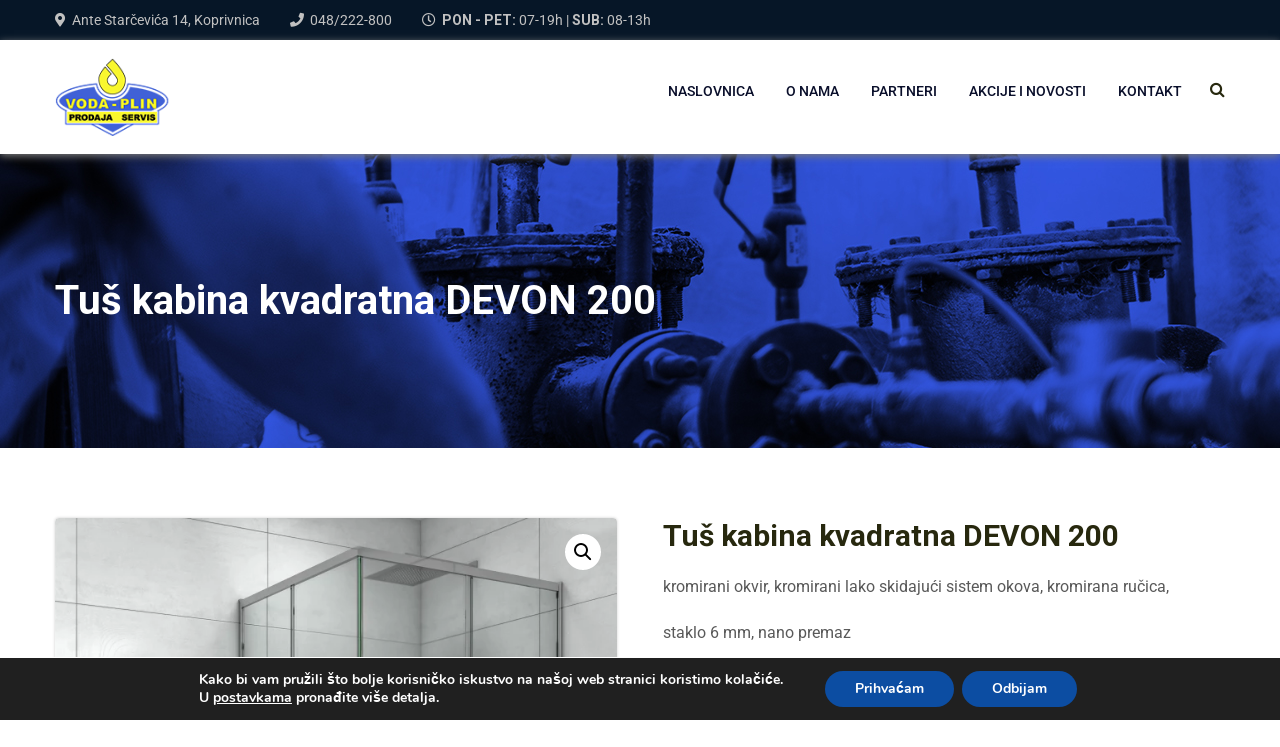

--- FILE ---
content_type: text/html; charset=utf-8
request_url: https://www.google.com/recaptcha/api2/anchor?ar=1&k=6LdDd7kfAAAAANxV6kId74Hdr43MnNNFxMf8oI4F&co=aHR0cHM6Ly92b2RhLXBsaW4uaHI6NDQz&hl=en&v=PoyoqOPhxBO7pBk68S4YbpHZ&size=invisible&anchor-ms=20000&execute-ms=30000&cb=551s955dg27v
body_size: 48723
content:
<!DOCTYPE HTML><html dir="ltr" lang="en"><head><meta http-equiv="Content-Type" content="text/html; charset=UTF-8">
<meta http-equiv="X-UA-Compatible" content="IE=edge">
<title>reCAPTCHA</title>
<style type="text/css">
/* cyrillic-ext */
@font-face {
  font-family: 'Roboto';
  font-style: normal;
  font-weight: 400;
  font-stretch: 100%;
  src: url(//fonts.gstatic.com/s/roboto/v48/KFO7CnqEu92Fr1ME7kSn66aGLdTylUAMa3GUBHMdazTgWw.woff2) format('woff2');
  unicode-range: U+0460-052F, U+1C80-1C8A, U+20B4, U+2DE0-2DFF, U+A640-A69F, U+FE2E-FE2F;
}
/* cyrillic */
@font-face {
  font-family: 'Roboto';
  font-style: normal;
  font-weight: 400;
  font-stretch: 100%;
  src: url(//fonts.gstatic.com/s/roboto/v48/KFO7CnqEu92Fr1ME7kSn66aGLdTylUAMa3iUBHMdazTgWw.woff2) format('woff2');
  unicode-range: U+0301, U+0400-045F, U+0490-0491, U+04B0-04B1, U+2116;
}
/* greek-ext */
@font-face {
  font-family: 'Roboto';
  font-style: normal;
  font-weight: 400;
  font-stretch: 100%;
  src: url(//fonts.gstatic.com/s/roboto/v48/KFO7CnqEu92Fr1ME7kSn66aGLdTylUAMa3CUBHMdazTgWw.woff2) format('woff2');
  unicode-range: U+1F00-1FFF;
}
/* greek */
@font-face {
  font-family: 'Roboto';
  font-style: normal;
  font-weight: 400;
  font-stretch: 100%;
  src: url(//fonts.gstatic.com/s/roboto/v48/KFO7CnqEu92Fr1ME7kSn66aGLdTylUAMa3-UBHMdazTgWw.woff2) format('woff2');
  unicode-range: U+0370-0377, U+037A-037F, U+0384-038A, U+038C, U+038E-03A1, U+03A3-03FF;
}
/* math */
@font-face {
  font-family: 'Roboto';
  font-style: normal;
  font-weight: 400;
  font-stretch: 100%;
  src: url(//fonts.gstatic.com/s/roboto/v48/KFO7CnqEu92Fr1ME7kSn66aGLdTylUAMawCUBHMdazTgWw.woff2) format('woff2');
  unicode-range: U+0302-0303, U+0305, U+0307-0308, U+0310, U+0312, U+0315, U+031A, U+0326-0327, U+032C, U+032F-0330, U+0332-0333, U+0338, U+033A, U+0346, U+034D, U+0391-03A1, U+03A3-03A9, U+03B1-03C9, U+03D1, U+03D5-03D6, U+03F0-03F1, U+03F4-03F5, U+2016-2017, U+2034-2038, U+203C, U+2040, U+2043, U+2047, U+2050, U+2057, U+205F, U+2070-2071, U+2074-208E, U+2090-209C, U+20D0-20DC, U+20E1, U+20E5-20EF, U+2100-2112, U+2114-2115, U+2117-2121, U+2123-214F, U+2190, U+2192, U+2194-21AE, U+21B0-21E5, U+21F1-21F2, U+21F4-2211, U+2213-2214, U+2216-22FF, U+2308-230B, U+2310, U+2319, U+231C-2321, U+2336-237A, U+237C, U+2395, U+239B-23B7, U+23D0, U+23DC-23E1, U+2474-2475, U+25AF, U+25B3, U+25B7, U+25BD, U+25C1, U+25CA, U+25CC, U+25FB, U+266D-266F, U+27C0-27FF, U+2900-2AFF, U+2B0E-2B11, U+2B30-2B4C, U+2BFE, U+3030, U+FF5B, U+FF5D, U+1D400-1D7FF, U+1EE00-1EEFF;
}
/* symbols */
@font-face {
  font-family: 'Roboto';
  font-style: normal;
  font-weight: 400;
  font-stretch: 100%;
  src: url(//fonts.gstatic.com/s/roboto/v48/KFO7CnqEu92Fr1ME7kSn66aGLdTylUAMaxKUBHMdazTgWw.woff2) format('woff2');
  unicode-range: U+0001-000C, U+000E-001F, U+007F-009F, U+20DD-20E0, U+20E2-20E4, U+2150-218F, U+2190, U+2192, U+2194-2199, U+21AF, U+21E6-21F0, U+21F3, U+2218-2219, U+2299, U+22C4-22C6, U+2300-243F, U+2440-244A, U+2460-24FF, U+25A0-27BF, U+2800-28FF, U+2921-2922, U+2981, U+29BF, U+29EB, U+2B00-2BFF, U+4DC0-4DFF, U+FFF9-FFFB, U+10140-1018E, U+10190-1019C, U+101A0, U+101D0-101FD, U+102E0-102FB, U+10E60-10E7E, U+1D2C0-1D2D3, U+1D2E0-1D37F, U+1F000-1F0FF, U+1F100-1F1AD, U+1F1E6-1F1FF, U+1F30D-1F30F, U+1F315, U+1F31C, U+1F31E, U+1F320-1F32C, U+1F336, U+1F378, U+1F37D, U+1F382, U+1F393-1F39F, U+1F3A7-1F3A8, U+1F3AC-1F3AF, U+1F3C2, U+1F3C4-1F3C6, U+1F3CA-1F3CE, U+1F3D4-1F3E0, U+1F3ED, U+1F3F1-1F3F3, U+1F3F5-1F3F7, U+1F408, U+1F415, U+1F41F, U+1F426, U+1F43F, U+1F441-1F442, U+1F444, U+1F446-1F449, U+1F44C-1F44E, U+1F453, U+1F46A, U+1F47D, U+1F4A3, U+1F4B0, U+1F4B3, U+1F4B9, U+1F4BB, U+1F4BF, U+1F4C8-1F4CB, U+1F4D6, U+1F4DA, U+1F4DF, U+1F4E3-1F4E6, U+1F4EA-1F4ED, U+1F4F7, U+1F4F9-1F4FB, U+1F4FD-1F4FE, U+1F503, U+1F507-1F50B, U+1F50D, U+1F512-1F513, U+1F53E-1F54A, U+1F54F-1F5FA, U+1F610, U+1F650-1F67F, U+1F687, U+1F68D, U+1F691, U+1F694, U+1F698, U+1F6AD, U+1F6B2, U+1F6B9-1F6BA, U+1F6BC, U+1F6C6-1F6CF, U+1F6D3-1F6D7, U+1F6E0-1F6EA, U+1F6F0-1F6F3, U+1F6F7-1F6FC, U+1F700-1F7FF, U+1F800-1F80B, U+1F810-1F847, U+1F850-1F859, U+1F860-1F887, U+1F890-1F8AD, U+1F8B0-1F8BB, U+1F8C0-1F8C1, U+1F900-1F90B, U+1F93B, U+1F946, U+1F984, U+1F996, U+1F9E9, U+1FA00-1FA6F, U+1FA70-1FA7C, U+1FA80-1FA89, U+1FA8F-1FAC6, U+1FACE-1FADC, U+1FADF-1FAE9, U+1FAF0-1FAF8, U+1FB00-1FBFF;
}
/* vietnamese */
@font-face {
  font-family: 'Roboto';
  font-style: normal;
  font-weight: 400;
  font-stretch: 100%;
  src: url(//fonts.gstatic.com/s/roboto/v48/KFO7CnqEu92Fr1ME7kSn66aGLdTylUAMa3OUBHMdazTgWw.woff2) format('woff2');
  unicode-range: U+0102-0103, U+0110-0111, U+0128-0129, U+0168-0169, U+01A0-01A1, U+01AF-01B0, U+0300-0301, U+0303-0304, U+0308-0309, U+0323, U+0329, U+1EA0-1EF9, U+20AB;
}
/* latin-ext */
@font-face {
  font-family: 'Roboto';
  font-style: normal;
  font-weight: 400;
  font-stretch: 100%;
  src: url(//fonts.gstatic.com/s/roboto/v48/KFO7CnqEu92Fr1ME7kSn66aGLdTylUAMa3KUBHMdazTgWw.woff2) format('woff2');
  unicode-range: U+0100-02BA, U+02BD-02C5, U+02C7-02CC, U+02CE-02D7, U+02DD-02FF, U+0304, U+0308, U+0329, U+1D00-1DBF, U+1E00-1E9F, U+1EF2-1EFF, U+2020, U+20A0-20AB, U+20AD-20C0, U+2113, U+2C60-2C7F, U+A720-A7FF;
}
/* latin */
@font-face {
  font-family: 'Roboto';
  font-style: normal;
  font-weight: 400;
  font-stretch: 100%;
  src: url(//fonts.gstatic.com/s/roboto/v48/KFO7CnqEu92Fr1ME7kSn66aGLdTylUAMa3yUBHMdazQ.woff2) format('woff2');
  unicode-range: U+0000-00FF, U+0131, U+0152-0153, U+02BB-02BC, U+02C6, U+02DA, U+02DC, U+0304, U+0308, U+0329, U+2000-206F, U+20AC, U+2122, U+2191, U+2193, U+2212, U+2215, U+FEFF, U+FFFD;
}
/* cyrillic-ext */
@font-face {
  font-family: 'Roboto';
  font-style: normal;
  font-weight: 500;
  font-stretch: 100%;
  src: url(//fonts.gstatic.com/s/roboto/v48/KFO7CnqEu92Fr1ME7kSn66aGLdTylUAMa3GUBHMdazTgWw.woff2) format('woff2');
  unicode-range: U+0460-052F, U+1C80-1C8A, U+20B4, U+2DE0-2DFF, U+A640-A69F, U+FE2E-FE2F;
}
/* cyrillic */
@font-face {
  font-family: 'Roboto';
  font-style: normal;
  font-weight: 500;
  font-stretch: 100%;
  src: url(//fonts.gstatic.com/s/roboto/v48/KFO7CnqEu92Fr1ME7kSn66aGLdTylUAMa3iUBHMdazTgWw.woff2) format('woff2');
  unicode-range: U+0301, U+0400-045F, U+0490-0491, U+04B0-04B1, U+2116;
}
/* greek-ext */
@font-face {
  font-family: 'Roboto';
  font-style: normal;
  font-weight: 500;
  font-stretch: 100%;
  src: url(//fonts.gstatic.com/s/roboto/v48/KFO7CnqEu92Fr1ME7kSn66aGLdTylUAMa3CUBHMdazTgWw.woff2) format('woff2');
  unicode-range: U+1F00-1FFF;
}
/* greek */
@font-face {
  font-family: 'Roboto';
  font-style: normal;
  font-weight: 500;
  font-stretch: 100%;
  src: url(//fonts.gstatic.com/s/roboto/v48/KFO7CnqEu92Fr1ME7kSn66aGLdTylUAMa3-UBHMdazTgWw.woff2) format('woff2');
  unicode-range: U+0370-0377, U+037A-037F, U+0384-038A, U+038C, U+038E-03A1, U+03A3-03FF;
}
/* math */
@font-face {
  font-family: 'Roboto';
  font-style: normal;
  font-weight: 500;
  font-stretch: 100%;
  src: url(//fonts.gstatic.com/s/roboto/v48/KFO7CnqEu92Fr1ME7kSn66aGLdTylUAMawCUBHMdazTgWw.woff2) format('woff2');
  unicode-range: U+0302-0303, U+0305, U+0307-0308, U+0310, U+0312, U+0315, U+031A, U+0326-0327, U+032C, U+032F-0330, U+0332-0333, U+0338, U+033A, U+0346, U+034D, U+0391-03A1, U+03A3-03A9, U+03B1-03C9, U+03D1, U+03D5-03D6, U+03F0-03F1, U+03F4-03F5, U+2016-2017, U+2034-2038, U+203C, U+2040, U+2043, U+2047, U+2050, U+2057, U+205F, U+2070-2071, U+2074-208E, U+2090-209C, U+20D0-20DC, U+20E1, U+20E5-20EF, U+2100-2112, U+2114-2115, U+2117-2121, U+2123-214F, U+2190, U+2192, U+2194-21AE, U+21B0-21E5, U+21F1-21F2, U+21F4-2211, U+2213-2214, U+2216-22FF, U+2308-230B, U+2310, U+2319, U+231C-2321, U+2336-237A, U+237C, U+2395, U+239B-23B7, U+23D0, U+23DC-23E1, U+2474-2475, U+25AF, U+25B3, U+25B7, U+25BD, U+25C1, U+25CA, U+25CC, U+25FB, U+266D-266F, U+27C0-27FF, U+2900-2AFF, U+2B0E-2B11, U+2B30-2B4C, U+2BFE, U+3030, U+FF5B, U+FF5D, U+1D400-1D7FF, U+1EE00-1EEFF;
}
/* symbols */
@font-face {
  font-family: 'Roboto';
  font-style: normal;
  font-weight: 500;
  font-stretch: 100%;
  src: url(//fonts.gstatic.com/s/roboto/v48/KFO7CnqEu92Fr1ME7kSn66aGLdTylUAMaxKUBHMdazTgWw.woff2) format('woff2');
  unicode-range: U+0001-000C, U+000E-001F, U+007F-009F, U+20DD-20E0, U+20E2-20E4, U+2150-218F, U+2190, U+2192, U+2194-2199, U+21AF, U+21E6-21F0, U+21F3, U+2218-2219, U+2299, U+22C4-22C6, U+2300-243F, U+2440-244A, U+2460-24FF, U+25A0-27BF, U+2800-28FF, U+2921-2922, U+2981, U+29BF, U+29EB, U+2B00-2BFF, U+4DC0-4DFF, U+FFF9-FFFB, U+10140-1018E, U+10190-1019C, U+101A0, U+101D0-101FD, U+102E0-102FB, U+10E60-10E7E, U+1D2C0-1D2D3, U+1D2E0-1D37F, U+1F000-1F0FF, U+1F100-1F1AD, U+1F1E6-1F1FF, U+1F30D-1F30F, U+1F315, U+1F31C, U+1F31E, U+1F320-1F32C, U+1F336, U+1F378, U+1F37D, U+1F382, U+1F393-1F39F, U+1F3A7-1F3A8, U+1F3AC-1F3AF, U+1F3C2, U+1F3C4-1F3C6, U+1F3CA-1F3CE, U+1F3D4-1F3E0, U+1F3ED, U+1F3F1-1F3F3, U+1F3F5-1F3F7, U+1F408, U+1F415, U+1F41F, U+1F426, U+1F43F, U+1F441-1F442, U+1F444, U+1F446-1F449, U+1F44C-1F44E, U+1F453, U+1F46A, U+1F47D, U+1F4A3, U+1F4B0, U+1F4B3, U+1F4B9, U+1F4BB, U+1F4BF, U+1F4C8-1F4CB, U+1F4D6, U+1F4DA, U+1F4DF, U+1F4E3-1F4E6, U+1F4EA-1F4ED, U+1F4F7, U+1F4F9-1F4FB, U+1F4FD-1F4FE, U+1F503, U+1F507-1F50B, U+1F50D, U+1F512-1F513, U+1F53E-1F54A, U+1F54F-1F5FA, U+1F610, U+1F650-1F67F, U+1F687, U+1F68D, U+1F691, U+1F694, U+1F698, U+1F6AD, U+1F6B2, U+1F6B9-1F6BA, U+1F6BC, U+1F6C6-1F6CF, U+1F6D3-1F6D7, U+1F6E0-1F6EA, U+1F6F0-1F6F3, U+1F6F7-1F6FC, U+1F700-1F7FF, U+1F800-1F80B, U+1F810-1F847, U+1F850-1F859, U+1F860-1F887, U+1F890-1F8AD, U+1F8B0-1F8BB, U+1F8C0-1F8C1, U+1F900-1F90B, U+1F93B, U+1F946, U+1F984, U+1F996, U+1F9E9, U+1FA00-1FA6F, U+1FA70-1FA7C, U+1FA80-1FA89, U+1FA8F-1FAC6, U+1FACE-1FADC, U+1FADF-1FAE9, U+1FAF0-1FAF8, U+1FB00-1FBFF;
}
/* vietnamese */
@font-face {
  font-family: 'Roboto';
  font-style: normal;
  font-weight: 500;
  font-stretch: 100%;
  src: url(//fonts.gstatic.com/s/roboto/v48/KFO7CnqEu92Fr1ME7kSn66aGLdTylUAMa3OUBHMdazTgWw.woff2) format('woff2');
  unicode-range: U+0102-0103, U+0110-0111, U+0128-0129, U+0168-0169, U+01A0-01A1, U+01AF-01B0, U+0300-0301, U+0303-0304, U+0308-0309, U+0323, U+0329, U+1EA0-1EF9, U+20AB;
}
/* latin-ext */
@font-face {
  font-family: 'Roboto';
  font-style: normal;
  font-weight: 500;
  font-stretch: 100%;
  src: url(//fonts.gstatic.com/s/roboto/v48/KFO7CnqEu92Fr1ME7kSn66aGLdTylUAMa3KUBHMdazTgWw.woff2) format('woff2');
  unicode-range: U+0100-02BA, U+02BD-02C5, U+02C7-02CC, U+02CE-02D7, U+02DD-02FF, U+0304, U+0308, U+0329, U+1D00-1DBF, U+1E00-1E9F, U+1EF2-1EFF, U+2020, U+20A0-20AB, U+20AD-20C0, U+2113, U+2C60-2C7F, U+A720-A7FF;
}
/* latin */
@font-face {
  font-family: 'Roboto';
  font-style: normal;
  font-weight: 500;
  font-stretch: 100%;
  src: url(//fonts.gstatic.com/s/roboto/v48/KFO7CnqEu92Fr1ME7kSn66aGLdTylUAMa3yUBHMdazQ.woff2) format('woff2');
  unicode-range: U+0000-00FF, U+0131, U+0152-0153, U+02BB-02BC, U+02C6, U+02DA, U+02DC, U+0304, U+0308, U+0329, U+2000-206F, U+20AC, U+2122, U+2191, U+2193, U+2212, U+2215, U+FEFF, U+FFFD;
}
/* cyrillic-ext */
@font-face {
  font-family: 'Roboto';
  font-style: normal;
  font-weight: 900;
  font-stretch: 100%;
  src: url(//fonts.gstatic.com/s/roboto/v48/KFO7CnqEu92Fr1ME7kSn66aGLdTylUAMa3GUBHMdazTgWw.woff2) format('woff2');
  unicode-range: U+0460-052F, U+1C80-1C8A, U+20B4, U+2DE0-2DFF, U+A640-A69F, U+FE2E-FE2F;
}
/* cyrillic */
@font-face {
  font-family: 'Roboto';
  font-style: normal;
  font-weight: 900;
  font-stretch: 100%;
  src: url(//fonts.gstatic.com/s/roboto/v48/KFO7CnqEu92Fr1ME7kSn66aGLdTylUAMa3iUBHMdazTgWw.woff2) format('woff2');
  unicode-range: U+0301, U+0400-045F, U+0490-0491, U+04B0-04B1, U+2116;
}
/* greek-ext */
@font-face {
  font-family: 'Roboto';
  font-style: normal;
  font-weight: 900;
  font-stretch: 100%;
  src: url(//fonts.gstatic.com/s/roboto/v48/KFO7CnqEu92Fr1ME7kSn66aGLdTylUAMa3CUBHMdazTgWw.woff2) format('woff2');
  unicode-range: U+1F00-1FFF;
}
/* greek */
@font-face {
  font-family: 'Roboto';
  font-style: normal;
  font-weight: 900;
  font-stretch: 100%;
  src: url(//fonts.gstatic.com/s/roboto/v48/KFO7CnqEu92Fr1ME7kSn66aGLdTylUAMa3-UBHMdazTgWw.woff2) format('woff2');
  unicode-range: U+0370-0377, U+037A-037F, U+0384-038A, U+038C, U+038E-03A1, U+03A3-03FF;
}
/* math */
@font-face {
  font-family: 'Roboto';
  font-style: normal;
  font-weight: 900;
  font-stretch: 100%;
  src: url(//fonts.gstatic.com/s/roboto/v48/KFO7CnqEu92Fr1ME7kSn66aGLdTylUAMawCUBHMdazTgWw.woff2) format('woff2');
  unicode-range: U+0302-0303, U+0305, U+0307-0308, U+0310, U+0312, U+0315, U+031A, U+0326-0327, U+032C, U+032F-0330, U+0332-0333, U+0338, U+033A, U+0346, U+034D, U+0391-03A1, U+03A3-03A9, U+03B1-03C9, U+03D1, U+03D5-03D6, U+03F0-03F1, U+03F4-03F5, U+2016-2017, U+2034-2038, U+203C, U+2040, U+2043, U+2047, U+2050, U+2057, U+205F, U+2070-2071, U+2074-208E, U+2090-209C, U+20D0-20DC, U+20E1, U+20E5-20EF, U+2100-2112, U+2114-2115, U+2117-2121, U+2123-214F, U+2190, U+2192, U+2194-21AE, U+21B0-21E5, U+21F1-21F2, U+21F4-2211, U+2213-2214, U+2216-22FF, U+2308-230B, U+2310, U+2319, U+231C-2321, U+2336-237A, U+237C, U+2395, U+239B-23B7, U+23D0, U+23DC-23E1, U+2474-2475, U+25AF, U+25B3, U+25B7, U+25BD, U+25C1, U+25CA, U+25CC, U+25FB, U+266D-266F, U+27C0-27FF, U+2900-2AFF, U+2B0E-2B11, U+2B30-2B4C, U+2BFE, U+3030, U+FF5B, U+FF5D, U+1D400-1D7FF, U+1EE00-1EEFF;
}
/* symbols */
@font-face {
  font-family: 'Roboto';
  font-style: normal;
  font-weight: 900;
  font-stretch: 100%;
  src: url(//fonts.gstatic.com/s/roboto/v48/KFO7CnqEu92Fr1ME7kSn66aGLdTylUAMaxKUBHMdazTgWw.woff2) format('woff2');
  unicode-range: U+0001-000C, U+000E-001F, U+007F-009F, U+20DD-20E0, U+20E2-20E4, U+2150-218F, U+2190, U+2192, U+2194-2199, U+21AF, U+21E6-21F0, U+21F3, U+2218-2219, U+2299, U+22C4-22C6, U+2300-243F, U+2440-244A, U+2460-24FF, U+25A0-27BF, U+2800-28FF, U+2921-2922, U+2981, U+29BF, U+29EB, U+2B00-2BFF, U+4DC0-4DFF, U+FFF9-FFFB, U+10140-1018E, U+10190-1019C, U+101A0, U+101D0-101FD, U+102E0-102FB, U+10E60-10E7E, U+1D2C0-1D2D3, U+1D2E0-1D37F, U+1F000-1F0FF, U+1F100-1F1AD, U+1F1E6-1F1FF, U+1F30D-1F30F, U+1F315, U+1F31C, U+1F31E, U+1F320-1F32C, U+1F336, U+1F378, U+1F37D, U+1F382, U+1F393-1F39F, U+1F3A7-1F3A8, U+1F3AC-1F3AF, U+1F3C2, U+1F3C4-1F3C6, U+1F3CA-1F3CE, U+1F3D4-1F3E0, U+1F3ED, U+1F3F1-1F3F3, U+1F3F5-1F3F7, U+1F408, U+1F415, U+1F41F, U+1F426, U+1F43F, U+1F441-1F442, U+1F444, U+1F446-1F449, U+1F44C-1F44E, U+1F453, U+1F46A, U+1F47D, U+1F4A3, U+1F4B0, U+1F4B3, U+1F4B9, U+1F4BB, U+1F4BF, U+1F4C8-1F4CB, U+1F4D6, U+1F4DA, U+1F4DF, U+1F4E3-1F4E6, U+1F4EA-1F4ED, U+1F4F7, U+1F4F9-1F4FB, U+1F4FD-1F4FE, U+1F503, U+1F507-1F50B, U+1F50D, U+1F512-1F513, U+1F53E-1F54A, U+1F54F-1F5FA, U+1F610, U+1F650-1F67F, U+1F687, U+1F68D, U+1F691, U+1F694, U+1F698, U+1F6AD, U+1F6B2, U+1F6B9-1F6BA, U+1F6BC, U+1F6C6-1F6CF, U+1F6D3-1F6D7, U+1F6E0-1F6EA, U+1F6F0-1F6F3, U+1F6F7-1F6FC, U+1F700-1F7FF, U+1F800-1F80B, U+1F810-1F847, U+1F850-1F859, U+1F860-1F887, U+1F890-1F8AD, U+1F8B0-1F8BB, U+1F8C0-1F8C1, U+1F900-1F90B, U+1F93B, U+1F946, U+1F984, U+1F996, U+1F9E9, U+1FA00-1FA6F, U+1FA70-1FA7C, U+1FA80-1FA89, U+1FA8F-1FAC6, U+1FACE-1FADC, U+1FADF-1FAE9, U+1FAF0-1FAF8, U+1FB00-1FBFF;
}
/* vietnamese */
@font-face {
  font-family: 'Roboto';
  font-style: normal;
  font-weight: 900;
  font-stretch: 100%;
  src: url(//fonts.gstatic.com/s/roboto/v48/KFO7CnqEu92Fr1ME7kSn66aGLdTylUAMa3OUBHMdazTgWw.woff2) format('woff2');
  unicode-range: U+0102-0103, U+0110-0111, U+0128-0129, U+0168-0169, U+01A0-01A1, U+01AF-01B0, U+0300-0301, U+0303-0304, U+0308-0309, U+0323, U+0329, U+1EA0-1EF9, U+20AB;
}
/* latin-ext */
@font-face {
  font-family: 'Roboto';
  font-style: normal;
  font-weight: 900;
  font-stretch: 100%;
  src: url(//fonts.gstatic.com/s/roboto/v48/KFO7CnqEu92Fr1ME7kSn66aGLdTylUAMa3KUBHMdazTgWw.woff2) format('woff2');
  unicode-range: U+0100-02BA, U+02BD-02C5, U+02C7-02CC, U+02CE-02D7, U+02DD-02FF, U+0304, U+0308, U+0329, U+1D00-1DBF, U+1E00-1E9F, U+1EF2-1EFF, U+2020, U+20A0-20AB, U+20AD-20C0, U+2113, U+2C60-2C7F, U+A720-A7FF;
}
/* latin */
@font-face {
  font-family: 'Roboto';
  font-style: normal;
  font-weight: 900;
  font-stretch: 100%;
  src: url(//fonts.gstatic.com/s/roboto/v48/KFO7CnqEu92Fr1ME7kSn66aGLdTylUAMa3yUBHMdazQ.woff2) format('woff2');
  unicode-range: U+0000-00FF, U+0131, U+0152-0153, U+02BB-02BC, U+02C6, U+02DA, U+02DC, U+0304, U+0308, U+0329, U+2000-206F, U+20AC, U+2122, U+2191, U+2193, U+2212, U+2215, U+FEFF, U+FFFD;
}

</style>
<link rel="stylesheet" type="text/css" href="https://www.gstatic.com/recaptcha/releases/PoyoqOPhxBO7pBk68S4YbpHZ/styles__ltr.css">
<script nonce="sQt1Uq4eE9BDCtCI0wkLTw" type="text/javascript">window['__recaptcha_api'] = 'https://www.google.com/recaptcha/api2/';</script>
<script type="text/javascript" src="https://www.gstatic.com/recaptcha/releases/PoyoqOPhxBO7pBk68S4YbpHZ/recaptcha__en.js" nonce="sQt1Uq4eE9BDCtCI0wkLTw">
      
    </script></head>
<body><div id="rc-anchor-alert" class="rc-anchor-alert"></div>
<input type="hidden" id="recaptcha-token" value="[base64]">
<script type="text/javascript" nonce="sQt1Uq4eE9BDCtCI0wkLTw">
      recaptcha.anchor.Main.init("[\x22ainput\x22,[\x22bgdata\x22,\x22\x22,\[base64]/[base64]/[base64]/ZyhXLGgpOnEoW04sMjEsbF0sVywwKSxoKSxmYWxzZSxmYWxzZSl9Y2F0Y2goayl7RygzNTgsVyk/[base64]/[base64]/[base64]/[base64]/[base64]/[base64]/[base64]/bmV3IEJbT10oRFswXSk6dz09Mj9uZXcgQltPXShEWzBdLERbMV0pOnc9PTM/bmV3IEJbT10oRFswXSxEWzFdLERbMl0pOnc9PTQ/[base64]/[base64]/[base64]/[base64]/[base64]\\u003d\x22,\[base64]\\u003d\x22,\x22w4HDlcOQw4tQHBfCqT7DhyNtw48JSm7CqFbCo8K1w4VUGFYLw53CrcKnw43CrsKeHhoWw5oFwr5fHzFeX8KYWCTDmcO1w7/CssKowoLDgsOhwqTCpTvCrsOsCiLCnhgJFmxtwr/DhcOXGMKYCMKIFX/[base64]/DrFFWw5HDucKLU8OGw53Du8K7wqLDvsKqwqjDtcK4w5vDocOYHUtAa0ZQwrDCjhpAXMKdMMOeLMKDwpEhwqbDvSxfwoUSwo1ZwoBwaWcBw4gCaFwvFMKlJcOkMls9w7/DpMO6w5rDth4tWMOQUh/[base64]/DmE3Cu3rCp8OkSzdscy8Tw4XDv11qFcKDwoBUwrUzwo/Dnk3DrcOsI8K5V8KVK8O6wos9wogldHsWEW5lwpEew4QBw7MBegHDgcKSW8O5w5hUwovCicK1w53CpHxEwp/CucKjKMKbwrXCvcK/NV/Ci1DDusKwwqHDvsKlScOLESzCj8K9wo7DpALChcO/CADCoMKbUFcmw6EDw6nDl2DDi0LDjsK8w5wkGVLDiUHDrcKtbMOkS8OlRMOdfCDDpEZywpJlYcOcFCFBYgR8worCgsKWL0HDn8Ouw5zDgsOUVWcBRTrDm8OWWMORUDEaCmdQwofCiBdew7TDqsOhBRY4w77CtcKzwqxSw4EZw4fCu253w6ILBipGw4/DgcKZwoXCnnXDhR97cMKlKMOGwqTDtsOjw7cHAXVcZB8dQMO5V8KCAsOCFFTCh8KIecK2FcKewobDkxbCiB4/WUMgw57Dl8OjCwDCvcKYME7ChcK9UwnDuTLDgX/DvQDCosKqw6EKw7rCnWldbm/DrsOoYsKvwpNOak/CrMKqCjc7woE6KTQgCkkAw63CosOswqptwpjClcOMH8ObDMKbAjPDn8K+CMOdF8OYw7pgVhbCgcO7FMOcMsKowqJsGCl2wpfDmEkjK8OowrDDmMKNwpRvw6XClA5+DQ9nMsKoL8Kmw7ofwpwpO8KZRGxfwrjCumjDrlfCisKRw5nCvMKowqcpwoFIBsO/w6nCucKHBEvCnQxGwpHDqF9mw7MaUcO0cMKtDg8IwpBfUMOPwpzClsO8EMORKsKZwp9zdRjCmsK7GsKpdcKGG0YKwqRIw4gXQsKowqTDssOPwqpTJ8KzTm0mw6Ubw6/CuiLDjMKhw7cawobDgMKvAMKHB8KxQTYUw6ROGzvCicKtNH55w47CpsKnV8ObGTjCs1/CsjsnYcKKUsOKTcK9VMO/[base64]/DkVzDoMOFDSASw5cew40ow4XCusOgwoofKMKbwql/w6E2w6rCtErDrS7CtMKuw6rCrHTCgMKUw43DuCHCu8KwQcKoDl3CgxrCgQTDiMOqMwdDw47Cr8Kpw41GVFBLwpXDmiTDlcKDfGfCicKcw7/CqcOEw6/CgMK+wq43wqvCuXXClyPCukbDjsKbMgjDpsKhBcOWaMOUFEpNw53DjnDDnhBSwp/CkMKpw4ZXL8OmfB51IcOvw6sgw6XDhcO1AMKmbzRNwqDDsjzDhlc0dGPDksOIw41Yw5JWwq3CpErCt8OrT8OHwr86EMOYAsKmw5DDu2x5GMOXSE/[base64]/Co8ODVMK7wrjCtcOkwqXCqcOYAsKqwrtWf8Onwo3CiMO/wpbDjMOLw404F8KweMOiw5rDq8K6w7N5wr7DtcOZbg4qNQh4w4NVdVA4w5o6w5Mla3vCuMKtw5RRwqN0bAXCscOvZjXChTEkwrzCqMK0WxfDjxxKwrHDscKvw6rDgsKswroowr5/M2YsdMOaw5vDqjDCkUVzcQbDjMORVMOqwpvDgMKow4fChsKJw6TChiZhwq1gN8KpesOSw7HClkAwwoUbYMKBBcOkw73DqsO6woJDOcKnwpMzCcK4NCdEw5PCscOBwoXDlio1agg3b8Kiw5/[base64]/KFfCrMKAC2jCijdXSsKlw73CvsKrE8KBDMOsLAHDicOpwpnDnWDDiWV6U8KOwqXDvcOhw7FHw4QYw77Cg0rDs2xyG8O/woHCuMKgFT5DXMKbw6BqworDtA/CnMK7aRwtwoklwrdZEMOdZhpPUsOse8OJw4XCtyVvwptEwqvDp145w5h8w7rDh8OrJMK/w6PCtnZHw5Vrajgaw4bCusK/w7nDtMOARWjDuTjCiMK7f10tHCTClMKaJsOmDBhiOVkyB0TCpcOjBCVSBFRYw7vDribDoMOQw7dyw6PCvXU9wrMTwq5EWHTDt8OmPMOwwq/[base64]/fSrDtUzDg8OcScOvITHDqsOFOWU3WEtTZMOpBCMUw4RSdsKWw7wBw7TCv3s1wpXCrsKWw4LDjMK8FMKMVAMlGj5vdi3DhMOwJllwKsKkenDDqsKVw5rDikUMw63CvcOlRhcswpkyEMOPW8K1QjnCmcKhwqwdJVvDi8OnCsK8w48bwrfDhRvCnSzDliV/[base64]/DpcK0WMKvUsKzwp1uwrQ7BHB+RDjDrsOgwpjDjMKaQkFnGcObAno1w4ZuOnJ0HcOuGcOlfRTCigDDlylqwr7CkFPDpzrCqkhOw49zVRMXUsKMUsO3JWxeLiVFIcOlwqjDjwPDvsOOworDu1HCsMKowr0hAzzCiMOiCcK3XGNrwpNSwrjCncKIwqzCrsK2w7N/ecOqw5ddf8OCFXx5NV7Cl0XDlyHCrcKAw7nCo8K/wpTDlhlMKsKuYk3DssO1wp9JMjXDjF/Dpk7CpsKiwojDt8Kvw4ljM1HCvTHCvmFaDcKnw7/DoyXCvkXDq0xyAMOEwoI2DwAgKcK4wrU5w4rChMOAw5NcwoLDrB5lwoXCnDTDoMKpwpBpPh3CgTTCgkvCvz7CuMOwwoJOwpDCtlBDFsK0cw3DowVTOhrDrxDDu8OqwrrCv8OBwpjDkVPCkEAhWMOLwoLCh8OaScK2w592wqDDi8KfwqNXwqQYw4hZM8Ozwp8VcMO/[base64]/DjWNpwp1+dsOlw7TCs8KrJGpHwqEDGyXCuBLDsMKVw6sRwqdGw7fDuVrClsOWw4LDjsOTRDNbw5jCpR3Cv8OEGwTDp8OXeMKWwovChn7Cu8OAD8O9GUTDmzBowpPDtsOLZ8OTwqTDsMOZw6fDtR8lw4/Ch3szwoFTwqdkwqHCj8OQJkjDgVdaQQdNTGZQd8O3wr4zCsOGw6xgw7TDksKsQcOPw7FgAD4cw6VAIB1mw64JHcKILwY5wrvDvMK5wpsDUcOmR8O6w4TCjMKpwrRkwqDDrsKXB8Kwwo/DvXvDmwBDC8KEFyjCp2XCuWsMbSHCssKywoE3w4QJUsOSXHDCjcKywpHCgcOpR0bCsMOnwrpcwolBSlxvKcOXeAJ6woPCosO8Rik2RVxEPcKbRsOcBQrDrjoLWMKyFMOOQH8aw47DkcKRccOaw6pcL1/DtURyb1jCu8KLw6PDrjrChyzDlXrCjcOSPjhwdcKsRSZuwpUpwozCvsO6NcKGNcK8PQl7woDCmFwrE8KUw77CnMKnJMK5w5/DlMKTaXUfPMOiAcKBw7TCoVTCksK3dTbDr8OXYSbCm8OOETgPwoZvw7Quw5zCvEnDscOyw7caYMOVPcKMK8KpbsOYbsO2YMKzJcKiwoslw5EhwpYNw51RfsORInfCksKZNzF8cw4NAcOOYsO0M8KEwrlxbUvCl1nCsn/DucOsw5h7QjPDtcKkwrzCnsKQwpjCq8Orw5VUcsKxYhglwofCtcOLHVbCgV9uW8O2HGXCvMK/wpl/G8KLwpljw7bDtsOcOzJuw6rCkcK7PG8Xw4jDgC/Cl0bCq8O3V8OaJQVOw73DgwzCsyHDgi09w6t5KMKFwoXDhh1RwqBFwowsQ8OMwpouFB3DoTjDtcK/[base64]/CusO+BcOsw5HCiMOPw6nDiMO6wpfCl0pewocnOMKkw6IhwrB3wqDCkwXDksOweC7DrMOtT2/ChcOoLHhyLMOySMKhwqXDssOrw6nDtWgRCXbDhMKnw7lGwqjDh2LCl8K4w7TDpcOdwrY3w57DjsKYST/DvQNZKx3DlyJGw7YCZQ7Cpi/DvsOtaQXCp8KBwoI6cgVdIMKLM8KPw6nCisKawrXCkBYYDHXDk8ObB8Ocw5V8X3rDnsKcwr3DlUI3YC3Cv8KafsKOw43CiCdiw6hgw5/DosKyUcOqw5/DmnzCtQBcw7bDqBEQwqTDvcKgw6bClsKKfsKGwq/CgGrDsFLDmkhSw7vDvEzCj8K/Gn4iQMO1w5DDgH5GABzDl8OCFcKCwq3DsyrDucO3G8ObBTJ1SMOJCMOTYyoBR8OcKsKgwoDCiMKewpPCuQtFw4daw6LDgsKMH8KrUsOAPcO4GMOcVcKew5/DmlPCrEPDpGpgDcKAw6jDgsO4w6DDh8K0eMOPwr/DmksTBB/CtADDjz1nAsKGw5jDmCbDg3ouUsOJwoZmw7lGWDrDqnMUSsKCwq3CpsOlwoVmd8KDIcKIw5h5wr8NwoTDoMKvwpULBnTCk8Kmw4UAwrwfN8OCJMK/w43DgDYkccOIGMKtw63DtcOESSVew7vDgwXDrBbCkwNEK0w7CznDgsO2OlQNwpHCjWLChGDDqcKFwoTDjMO3eDLClxPDgD5uV3rCpF7CkinCo8OvNDDDusKow6LDmn5ww7hyw6zCj0jCnMKMBsOIw53DgsOhwofCrC48w7/DhA4twobChsOQw5fCqkddw6DCpl/[base64]/CoMK4w58Nw705YxRFwoXDhQnDpsOjw6B1wohdSsOfH8KLwpo5w5ELwrbChRvDrsOPbn1EwpLCsRHCg0rDlQPDlE/[base64]/[base64]/Cog5HNGItw5nDqhhEwp5Xwolxw5ZnOMK7w6bDj0zDs8ORw5TDmcOZw5tGDsOVwqo0w5gRwpslU8OLOsOuw4TDvsK0w6nDq3rCuMOcw7PDicKjw79wU0QxwonCrWTDisKpfFdkScOCT01ow6vDmsKyw7rCiSt8wrwXw4NjwpjCuMKIPmIXw6/DmsO0dcO9w4NlDCjCm8ODPwM7w6ZYbsK/w6zDhRbCgGnCuMOaW2/[base64]/DjE8hw5YZIMKFDUjCs245wpohwqjDpy/DvcOXw55Aw5gXw5Qofz7DkcOJwphGRF9awp/Cqj3CmMOhLcOLScO/wpLCrB90AxR4dDfCkVPDrCHCrGvDolIvTwI7UsKrLhHCpVPCgVTDlMK1wobCt8OddcK4w6NKHsOWa8ODwq3CsjvCqwIcYcKOwp0HX3Bpaj0pYcO8HWzDocKWwoMKw6tZwqUcBy/DnHvCnMOnw5bCrwIQw4rCjW14w4DDtAXDsgssGyTDi8KSw4LCr8K8wqxcw7TDiFfCp8O7w6zCq0/DmB/[base64]/DqcO+w4/DkcOKw7t+w67Cr8Oew67CmsOdJn0zw59TAsOXw7vCkgnDhMOYw5M9wppJNcOfS8K2MWPDr8KnwpLDvm0bSyAaw6EeVsOzw5LDu8O9dktnw4xQDsO3X2TDp8KSwrR/PsOWLX7DpsODFMKcKVc6fMOSEjFEIA0xw5TDsMOeNcOTwpdaeQ7Cu1/[base64]/Dkg/DtlXChMKiwpvClTTDlMOKRsOWSsORBmsgwqgLQ2Enw5RJwpPDl8O4wpguf3PDusOrwrfCvUfDtcOBwr9NasOcwr9qQ8OgXyXCuylDwrVDZGnDlADCpy/[base64]/NsOjw7LCtApsCynCnCHCoWnCgcKQfcKtdSgiw4dSI1HDtsKGMMKcw4kGwqcRwqgZwrLDk8KBwqnDsH40KEzDjcOyw4DDl8ORwqnDiHNnwrpMw5HDqXDCssO+fcKjwr/DocKYeMOIYn8VK8OuwpHClC/ClcObYMKiw5tgwq8/wrnDoMKrw43DlmHCkMKeDsKyw7HDnMOKdcKDw4gqw6RSw4JjFcKmwq5bwrU1RkjDsHDDo8OZDsOVw4DDiBPCugh6W0zDjcOcw7LDmcO8w7/CtcO6wqXDgmbCjls6w5NFw7HDtMKawoHDl8Oswo7ChzHDtsOmE3B8MhsFw7HCpCzDrMOqL8OzX8O6woHClsOxEcO5w4/CvWDCmcOVMMOzYCbDtn1DwpZ5wrgiT8Oiw7DDpBphwr1BDgltwp7Ct13DlcKZf8OQw5HDtmAEaznDrxRgQGvDpH5Sw7J/[base64]/ChBdkwprCmsKmw4wMFQp7wovCu8KtdzcBwo3DpMKCBMKpw6vDkH1iW1rDoMObS8KSwpDDmDrCgcKmw6HCucOsG0dvb8OBwooSw57CiMKPwq7CqyzDoMKswr4pVMKAwqNkO8ODwp1yN8OxAsKCw5N4N8KsZcO1wo3DgyUaw6dbw54WwqgYOMO/[base64]/DuUfDtRIXY8KYw6zCi8KrwpTDglLCq8OBwozDtF/CigJIw7UIw7IRwoFLw5LDucK6w67Du8OKwp8AWiJqCXPCvMOgwowgVsKHYFoRwr4dw5jDu8KhwqQYw4wewpXCjMOmw7rCo8Ovw4oDDlDDukTCmDkyw7Ajw5phw67DrBYxw6IJUMO/SsOOwpjDrAxfbsO5JcO7wqk9w5wRw71Nw5bDtXhdwrZBFmdeOcK6OcOswpPDjCM1B8OvZTVWFXQNMB4jw6vClcKww7ANw5BKVwAoR8Klw49kw7EMwqfDowdBwq/[base64]/CqMKYDT3ChcKlw5/[base64]/wpLDocK7OcOCwoLCr8KUw6nDnTDDlMOsDm9RbUfCvwxXw75lwqQcw67Do3B+PsO4dcO9V8KuwoAET8Kywp/CocKpOBDDksK/w7dFMMKadkNywo5lMsKCSBRBcHIDw5oLGRJ/[base64]/CnlYYXQk0w5PCmMKeXcKBw5NoJcKxwosHKCbCkXPDo1lQwrowwqLCv0XDmMKEw6/DlVzDunTCkGgCGMOdL8Kawpk/EirDhMKtb8KZwqPCsEwdw5/DjcOqZg0iw4MRDcKow5wOw6nDuiTDsmjDgW7DoV4/w5xhEDPCs2bDocKJw4EOXWLDhsO6Rhwfw7vDucKyw53DvDREbMKgwohgwqVBH8OuAsOta8KPwo8dGMOIL8K8bcOFw53Dl8KBbkgudBUuNw1Lw6R9wp7Du8OzOMOKbFbDgMKLWBtjHMKHLMOqw7PCkMKJdhx0w4PCmi/[base64]/Dv3jDmsOew5Ubw6BLwpsyworDgsOqw57CiWHDrgrDtMO/V8KSBB9dR3nCmSjDl8KPTnZQbBVrIGrDtgN3ZnBRw7LCpcK4DcKcLDARw73DpHrCgyzCv8Kgw4HCiQluSsOiwqgEWsKCHBbCvG/Ds8Kxwrpgw6zCtF3CjsO3GmwAw7PDncOHYcOBKcOZwp/Dl0vDrW8pcXPCosOnwpjCp8KoA23DrsOkwpTCsH1fRmDCssOKM8KFDmbDjcOvBMO0FFHDvMOCHsKGeg3DgMO8HMOew7A2w7RbwrnCsMOnGMK4w5okw798S2LCtMOaVcKFwp/ClMOZwrJgw47ChMK7ekU1wo7DicOiwplYw5bDp8K1w7wewpTCl1/DsmJMABlcw5oWwprCs07CrDjCtltJNm8lacOHHcOjwo7ChCzCtBbCg8OkIWYibMKuAi8kw6oUWHBpwq81wpbCvsOFw6XDosOdWClLwo3Co8Ohw7B/[base64]/CusKiwoZqYsK2wovCvAzCoMKBw54TDRQvwpbCs8OIwoXDpCYFX0gEF1LDtMKwwq/[base64]/DnsKfbEfCp31gaBVJBMKLw7zDjETCnsOWw4Yfd090wqdPJcKOSMObwoV4EA8pMMOdwqIEQW5wYBHCoUPDuMOWC8Ovw5kew6VQS8OuwpkqKMOTwo5bICrDi8KResOXw4/DrMOvwq/CkBfDtsOPw59VKsOzb8KNTS7CgG3CnsKwc2DCl8KZfcKyMUHCiMO0FwY9w7HDj8KMAsOyOkPCpAvCksKywpjDumwMOVgxwrYOwol1w4jChXTDiMK8wojCgj0iADERwrxUGBdlIyLDgMKIMMKSNxZ0MAHCl8KiDmHDp8K5W2vDiMOndsOcwqMhwpoEcBnCjMKdwr/CmMOsw4PDosO8w47CnsOEwqfCtMOYSMOuQ1HDlijCusKTXcOuwpAAUA9hCzTDtiF4cm/Cpys4w6ceTFJtAMKowrPDmcKvwp/Ci2rDhHzCuyt6BsKWYcKowpoPJSXCpUJvw790wpnCtTJuwqDDlj3DkGMyTDLDtgPDmjZlw6gsY8KrbcK9IkDCvsKTwp/CmcKJwpHDjMOcJMKYZcOBwph7wrzDnsOcwqINwr7DisK1OXnCpzk+wpLClSzCqXfDjsKIwoc2wrbClmvCkCNkDsOsw4/CtMO7MCDCqMO7wpUew5DCiBfCo8O4UMOIwqfDgMO6w4Y3JsKXDsOuw5XDnDvCpsOMwqnCj2TDvwwfWsOpRsKWecKgw7c6wqPDkg0xRsKzw6vDuWQKOsKTw5fDj8ORDMKlw6/DoMODw5NxbFRGwrQEU8KHw4TDo0IDw7HDlRDCkC3DtsKuwp8oZ8KrwoRfKQ5nw6LDq3d7CWUNRsKCXsOEKxXChmnCnSQOLiAgw5bCoHkRIMKvDsO0agvDv3VdL8OKw4whTcOHwo1yRsKow7TCjHYGBl90QnsDBMOcw4/DrsKidsKEw5lXw5jCvBHCsRN5w7LCqHvClsKQwqYcwqzDlUPCrV9iwqcdw7nDsywPwqsrw6HCtHTCszNTIGFWFTl3woDChsOkLsKoXG8kTcOCwqvCt8Ojw6zCtsOdwqwvDhvDiTMtw44JS8OnwrnDmAjDqcOkw6cCw6nCvsKwdT3Cq8O0w5/Dv3x/IjHCisO+w6B+J2NOTMOpw4vDlMOvLX49wp3CmsOLw4bCqMKBwqowW8O1R8OWw7MJw7HDqkx8RShNI8O/WFHClsObMFwvw7DCjsKlw5ZJGgzCrCHCosOWJcO8YibCkAwewpcFOUTDpMOtdsKSG31dZ8KkLncXwoIdw4XCkMO5dArCu14Ww6bDoMOrwocGwqrDjsO9w7rDumPCrwtxwobCmcO9wpxED2Frw5tuw4Ejw4TCu3J4QV/[base64]/CpmRdR0HChD/CvcOWw7URwoYNcgd1bsOHwqt2w7V1w4VBdxkDRcOowroSw4LDm8OJDcOtfUdid8O+JTB4Sj7Dg8OxZsOTE8OPesKKw67Cu8OHw7Fcw5Anw6fDjExhd0xew5zDkMOlwpp+w7MhfCsowpXDl2/[base64]/Co8KnRnTCv8OCHCkkMsO/woQ3ZF3DmFrCsSvDiMKAFCfCrcOTwoUTDR4VEVPDtR7CtcO3CHdjwqZXZAfDjsK+wox/wooic8Kjw68Fwo7Cu8Ksw4ocGVx9X0vDocO8GBvCocOxwqnChsK+wok9A8O0bn5+KhnCicOzwoZ3PnXCosOjwpFwYEBmwpEbSRjDkyvDt3klwpTCvWvCrsOWRcKRw7VqwpYKfjktewdBw6/DiCNHw4rCqCLCrnZAGg/DgMOnTWDDicK0fMO+w4MtwofCkDRBwrg8wqxQw6fCrsKERnHCp8KJw4nDtg3DmcO/w5PDhsKGXsKvw53CtzEJNsKXw45tOTs/wr7DrWbDsXYAInjCpi/[base64]/[base64]/TxwRacOiIERxXh7Cl8KDw7gCUURoacKOw6DDmAwKAh5+JcKkw4PCj8OKwqzDhcO/NsOzwpLDtMKdeCXCo8Ohw4LCs8KQwqJoZcOIwrrCiEDDix3CoMKHw6LDn2bCtFAcMRsNw4UKcsOkNMKfwp5gw6oQw6rDscOGw70Fw5fDvnoew5wTSsKOGxXDg3l/[base64]/Z1YHIsO8JcK+NDUtXMOeDsOWU8KLJ8OcEAMaA10WRcOMMhkganzDk3drw4t4WBxdacKjRifCm2tBw6RlwqACblZwwp3ClcKuXzYqwpBcw4l2wpLDpz7DuA/[base64]/DlcO0w5TCqcKaGHrDqwtvw6o2w4vDscKuw69dwoQSw4nCgcOEwrkuw7oNw6Epw4jCrcKowrvDgjTCjcOVPRfCvWLCsjzDjyPCjMOiIMO4W8OmwpTCrcKSQx3CoMOqw5w/[base64]/KcKAw6U1BEnCusOyBsO+wpjCgcKKwprCnMOhwpw5wqlawrfCtwkON3M2ZsK/[base64]/Cj8Kjw5/ChcOrwoI/MsKydzLCjsKpwqfDu1RvOMKUPBXCsUvDpMOve302w7IbG8O6wpfCmXtmD3VywpTCkA/Dl8KGw5bCuTLChMOHNz3Di3Qtw5Vdw7PCjBPDnsOcwp7CpMKVaVk/EsOoSGsBw4/DscOBUyMwwr0QwrPCuMOeP1kvIMODwrsGF8KeMD8nw5nDhcOYwodbTMOtZcKUwqwvwq06YMO5w7Vvw4bCmMKhBUjCrMKAw4dGwpNtw6/[base64]/wqwXAcOgw4zCpMKFFXzCgMOTw6E0w7AqwrN7WwnCrcO+wq4GworDpivCvzvCvMO/JMKWRCJ5fTVSw7LDjhExw5rDgcKzworDtTFmKVTCn8O+BcKRwrN2WmJYF8K6L8OuXiZld33DksOiOhpDw5Fjw7UYRsK+wpbCpcK8J8OQwoBRQMOuwo7Dvm/DqAs8InBdccKvw4wWw5h/QlMewqPDtkjClsKlP8OCWTbCi8K7w5MGwpcRfMOtIHzDkwPCk8OCwpVZX8KnfVszw73CssO4w7VCw6vDj8KETcOyVjtPwo5KA2sAwrV7woLDjQPDjSrDgMKEwq/DosOHbzLDu8OBST5rwrvClzQAw78PWC0dw63DuMOEwrfCj8K9Z8ODwqjCl8OYA8OuCMOQQsO0wqQqFsOHKsKOUsKtFW7Drm/Cl3XDo8OQITHCtsK0VmzDs8OnPsKcUsK8MMO0wpzDuhnDjcOAwq40OMKOesOBGW4WaMO3woLCrsK2w7xAwrDDhjjChcKbPALDt8KBVGBIwonDgcKMwoQbwoHCki/DncOTw6Fbw4XCqMKuP8KJwoASJVlUMS7Di8KBQMORwpLDuknDkMOUwqbCs8KgwpXDkBAnGBLCuSTCm0sgKgttwqwAEsK/Jkpyw7PCogzCrnfCgMK+GsKewockecO1w5XCu17DiQEsw5HCl8KVVnMzwpLCjFlGacKsBFTCnMO9G8OkwpYBw40kw5oXw4zDimzCg8O/[base64]/Ct0QYGCwtIXcoDwDCk8O+wolyXEDDvsONEiDClG1Iwq3Do8KfwoHDkcKBazFyKiNfHXYMQHjDosOaIDAhwqHDhRPCsMOKNHxLw7Y/[base64]/wqZWYMOja2hCw5nCkcK4w64uw4nDtkXDvMOLDSsjER4Jw5UxfsOkw6DDsic9w6PCryoJJWDDmsKgwrfCqcO5woVNwpzDuncLwoDCm8OCCsK6wo8dwoXDpS7DpsORIy9EMMKwwrYOYGwZw7UiNXoQCsK/PsOqw4XDrsOGChcNADYrBsKXw4NFw7NMHx3CqiMyw6zDtmgOw4QZw5PCmExFYnvCmsO9w4FELsO9wp/DnWnDr8OqwrvDpMOfZ8O5w6vDsE0zwrlnbcKzw6PDg8O7HGQxw7/DlGPDhMOgGhLDisK7wqnDiMOlwonDqDDDvsK3w5/Cqm0GQGoPbj53VcKyO1QHeAR7dBHCvTPDsFt0w4zDmi40J8Oew5kkwrDDuBfDoFLCu8KjwrM4LVENF8O0TivCkcObNALDk8O+w6dPwrN3LMO3w5FDfsOwbAolb8OPwofDnD9/w6vCqTzDj0vCr1nDrMOtw5J6w7nCmyPDhixIw4kgwoLDqMOKwrkKLHLDsMKGTRdbYVlTwp5AP0nCu8OCHMK9FmBowqZswqUoFcKMTsOZw7fDjcKEw73DinE7UcK6R3/[base64]/ClsK/[base64]/XHvChsKUw5XDqgnDhVY0KUV6JCw3w4rCuB3DvE3Dk8KgJ1TDq1rDl3/Cgk7Ci8KowoIowoU1bkAIwoXCs30Jw7TDicO3woLDp1wKwoTDnXErUHYAw712ZcKFwrDCskHCgVTCmMOBw4MDwqZEH8Ohw6/ClHIxw657O0JcwrFeChISbkJ6wrdTSMK5S8KgL00nZsOpQDbCulrCng3DkcOswrDCp8KPw7k8wrgWMsKof8O5QCEJwqIPwr1nLE3DicOpDgF1wpXDk3rDrAXCj0HCthHDuMOCw4dDwq9RwqJ0bRzDtjzDtjnDpMOnXwkgd8OacWZlTG/Cu04GCwjCqnNcJcOSwoAVCBQHSDzDnsOEBERewpHDpS7DtMK3w7APLlnDlMKSG1fDvTY0f8K2dXYaw6/Dl03DpMKew4B+w5YWB8OvLSPCscK2w5swekXCmMOVcS/CksOPBcOpwpHCqC8LwrfCrm5Lw6QALcONChPCqwrCokjCp8KQMMKPwqt9SsKYB8KDH8KFMcOGR3LChBdnWMKZeMKueB8IwrfCtMO+wr8SEMOifH7Do8OMw5HCrF8TbcO2wqh0wr8jw7PDsn81OMKMwodFM8O1wq00dUB9w7LDhsK0NMKWwo/CjsKRKcKWRDnDl8OAwo1DwprDvcKUwqfDt8KnZsOOAh8nw7A8T8K1SsO6RRYAwr4OPxzDtksfFGs+w5fCrcKBwqBjwpbDrsO8VDbCgQ7CgsKCOsOdw4XCjmzCpsOpOMOQA8OaaUt4w7wPY8KTEsO/b8K/w7jDhDHDosKDw6YFJMOiEVPDuVx5wrA/aMK4HghERsOVwocZcFvCpSzDt0fCrxPCoWpdwrQkw6HDmlnCpDQLwodew7DCmzXCrsOUel/Dk1PCtsOVwpjDo8KWN0vDnsKnw4UNwo/DusKtw63DmGFoPD0YwotLw6EyBhbCiwAGw5vCr8OxMRUpH8OdwojCn2c4wphlWMKvwrYiRHjCnC/DhMOoaMOMTFIqO8KSwogHwq/[base64]/CjMO6RMO6w6V1ZMK/XEXCs3oSY8KZw7TDlnbDhMKEJgUGIzXCuDBdw70UYsK6w4TDlxtUwrY3wpfDlCzCtHvDo2bDl8KEw4d2A8KhAsKfw4p3wpDDjzPDt8Kew7XDk8OFMMK3d8OoHxAOwpLCtAPCgDHDkXJAw55/w4TCs8ONw5d2TMKXU8O/w77DuMK0XsKJwrjCjnnCkVvDsRXCmxN1woRfasKQw6xrVVEbwrrDsXpiXD3DmRLCh8OHVGl2w7jCvSPDtlI5w7ZbwpTCo8KNwpFORMKTJ8K0T8Odw6gNwqvDgSIXKMKOMcK/w5nCusOswpfDgMKSNMKgw4DCrcO2w5fCjsKTw4UDwpVcfiUqH8Krw57DicOdJUhWMGYew4c9MRPCisOzOMOyw43CnsK4w4/DhsOCQcOhDSTDp8KJXMOnHj/[base64]/DplAmw6RVwrRTHCjDmcKVBkspUjtQw57CuhlXwr/DmcK2D3zCjcORw7rDsX7ClzzCgcKtwpLCo8K8w78OcsOxwpzCgFTCnkTDtU/CvxI8woxBw6vCkR/DsTFlBcKqMcOvwoRywqEwCkLCqQdTwoZSD8KHLQNaw78awqVMwrx+w7bDgcKqw4rDp8KUw7oUw51uw5PDlsKpRxnCqcOTL8K0wphNUsKxbQU4w5xVw4fCisKHDgJ/wowgw5vCnUQUw79TOwxcI8KCDQnCmcOQwoHDqWLCny46VHk7PMKWEMOjwrXDv3kCZFvCk8K7HcO1AEdqEQNww7/CixcWGWkgw6LDs8OCwp1/wr3DsVw0VQEDw5HDmS4UwpHDiMOAw7oqw4QCDGDChcOme8OSw6UIKsKGw55SYwXCtMOPO8OBacOyRTvCtkHCohrDikvCu8KuBMKTIMKLFXDDpxzDmxLDqcOiw4zCtsKRw5xHTcO/w55YKw3DgEzChSHConHDswUYWHfDrcKVw7bDjcKTwqfCmUNoal/CiHtTW8Khw7XCr8KKw5/CuQvDp0skbFRVL29UBUzDpU/CkMKnwpfCi8KjEMOtwrXDo8O5XmLDl0zDgn7Dj8OdJsOqwqLDn8KWw7LDicKuG2Zlwp50w4PDt1tXwqfCv8Ozw69lw6cbwoXCgcOecQnCqA/Dj8OFw5p1w40SR8Ocw6jCq0DCqMO/w5/Dn8O/SzfDs8Oaw7XDiyjCrsOEU2vCj1Ikw4PCuMOVwqY5HcOZw5/CjGVlw656w7rCkcO4a8OBBQbCj8OTJSTDincPwp7ChEcMw7R0wpgmWT/[base64]/woQpw4fDnS/CkMOUW8OQwr3CrEDCiMOuw5RRZ0kJw55rwoHCggXCnxDDn2dncsOlJ8O6w7RDKsKFw7Y9RWTDuzJ2wpbDry7Ds0R7Vg7DmcOZCsOPGMOzw51Dw64CZMOcFmxCw5/DrcOWw6nDscK7O3A9G8OpcsKxw7nDkMOTAMKUPMKKw59BNsOzScOlXsOPJcKUTsO/[base64]/wqHCjH7Dp07DpsKQw7HDo8ODwrHCoMKKwr7CicOEGD0TPMOSw7Rswqx8bDfCjXjDo8KFwpbDmsO5BMKdwpzCm8KHPE57bwB1YsOkasKdw4DDoUXDlzoFwrXDlsKpw7jDpn/Ds1fDoEfDsHrCrT8Nw4cHwqQtw71TwofDgiotw4x3w6vDv8KSHMKaw6pQacKzw53DiX7CuG5Za3NSK8KYdkzCmcO6w6F7QB/CuMKdKMO7FB1pw5RaQnR5NDsvwqdnRjknw4Msw7VibsO5w45RLsOewpHClHN1FsKYwr7CqcKCV8KybMKnfVTDgsO/w7dzw7UEwoA7W8O7w4p/w4fCu8KEH8KpLWHCgcKxwpPDpsKUbcOeN8OXw58Jwr8nZ24MwrvCl8O3wo/CnT3DpsOgw6d4w4DDuE/CghlUAMOKwrfDtQ5QK17CuXsxFMKXPcKiIcK4IU3DtjEMwrfCr8OST1PCmUYcUsOKOsKgwo8dZ33DnxFowqfCgBJ4wq7DgDQ7bsK9DsOARn/Cq8OYwrfDsy7Ds24yCcOYwoPDhMK3I2bCjsKMA8OVw6wGU03Dk10Aw6XDg1YUw6FHwqsJwqHCksKzwr/[base64]/DmxLCnBRYfcOMw4LDr1MJwpbDjGF7w7NNAsKna8O6MMK/CMK7cMKZLW0vw45Rw7rCkA8ZKWMtwqLDrMOqBj1tw67DgFAdw6oHw4vCjHDCtS/CqibDocODfMKrw6FEwqQcw5A6LMO6wo3CmFkFKMO3YWXDgWDClcO4Vz3DpyFdZU5pX8KrDAhVw5I1wq3DrnZmw43DhMKzw6LCrzg7KcKGwpzDpcO9wq9Vwog/[base64]/[base64]/CgDsdLsKxwpzCrsK/csK8dCbDlxbDrTHDh8OOesKKw64lwqnDoDVPwq5xwprCrU4jw7DDlR/DiMOYwq/Dn8KLDcKqB0J4w4jCvAkrEMOPwqdRwp0Dw7JZNU4cUcKfwqV1Aio/w6Rqw5/Dv3wdfsOpPz0mPzbCp2bDoXlzw6dmw4TDlMOaPcOCeHlcJMK5A8K/w6QPwrw8QRXCkHpnAcK+E2jCrQPCusOZwowEEcOuccKZw5gUwrg0wrXDkTtbwos+w6t0EMO8NXByw4fCv8K+cUvDg8Oyw7ZqwpRQwoETUwXDl27DgW7DkQkKLwB1YsKWBsK1wrchAxrDtsKxw4LCosK0NE/[base64]/w44lwpjCqsOzwptgw4QWw6gOXFrCoMKMw5DCu8OZwoYHBMK5w6DDjlg5wo3DpcKswpXCh3QyF8ORw4giMGJyVMOXwpzDmMOTwpEdUShdwpYow4vCtlzCmDVWIsO0w63Dq1XDjcORTcKpUMO/[base64]/YsOMw5UAw5vCo0onFxrDj8K0w6s+DMKAw5zDhMOGSsOEwowCczXCiUzDmTBHw6bCillzccKBOH7DjyVZwqAmbcKlZsO3B8OQZhkgw69qw5B6w5F0wodww5vDnVAFS3wrD8O7w4NoEsOcwq3DgsOyOcK1w6rDvVBsHMKoTMKeSljCoQp/wqxhwqvCpW5NckJpw4jCum4Hwol0BsOxLMOlGj8yMTxHwqHCp3gmwqDCukzClmnDkMKAaFrCmHxJG8O2w49+wooxGcKuHVhbQ8O9RsObw6p/w7hsPiBMXcODw4nCtcKwP8KDMB7CjsKdG8OPwpXDksOkwoUlw4DDjcK1wqJmXGkPw7fDpsKkS1zDmsK/W8KpwrgCZsOHaxN/RT7DusK1dsKyw6TDgsOcXSzChDfDvirCmiRfHMOrVsOKw4/[base64]/[base64]/DkMO2wp7Du8O2w4LCksKkfcOEGsOjacObasKWwrprbcKicxcGwqvDlX/[base64]/[base64]/[base64]/DqsK9wrd6w6ouVXIVJhlGwqJXwpTCiVUERMK/[base64]/CnFLCosOmwrLComs6dDVzwrrDoX3CkC9KPXdjw5rDtSc/VD98N8KNdsOFGS/DlcOAaMOmw613RHo/woTCocObfMKZFH1UKsOXwrTDjg/CvWVmw6XDi8O7w53CnMOcw4vCs8KBwoEZw4XCicKxZ8Kswq/CkxJnwqQDYHfDpsK2w6nDjcKiIMOxYVzDkcO7TRfDlmvDpsOZw4opFMOaw6fDkkjClcKrXQFROsOEacO7wo/Dg8K8wrc4wrfDokg4w4bDtMKpw5BIF8OFW8KWMU/DkcOYUcKhwq0vah0JTsOWw5dFwrxmJsKqLsK8w4/CqwvCvMK1NMO4bFDDoMOufsKbKcOqw4hOwr3CpcOwYCoHQcOEOB8mw4FCw5BOVQohfsOway50HMKvOiHDtlbCpsKvw6hLw47ChsKjw7/CrsK+dFIbwqlgS8O4BXnDusKuwr9sUypiwqHCmgXDtyQoLMOCwr9/wqxHBMKDU8OjwpXDtWIbTnZxfWLDg17CjHrCscOawoLDn8K6F8K2DXFmwp3DmHB8\x22],null,[\x22conf\x22,null,\x226LdDd7kfAAAAANxV6kId74Hdr43MnNNFxMf8oI4F\x22,0,null,null,null,0,[21,125,63,73,95,87,41,43,42,83,102,105,109,121],[1017145,391],0,null,null,null,null,0,null,0,null,700,1,null,0,\[base64]/76lBhnEnQkZnOKMAhnM8xEZ\x22,0,1,null,null,1,null,0,1,null,null,null,0],\x22https://voda-plin.hr:443\x22,null,[3,1,1],null,null,null,1,3600,[\x22https://www.google.com/intl/en/policies/privacy/\x22,\x22https://www.google.com/intl/en/policies/terms/\x22],\x22II88JcTk3Y5kM6MN8/Pv1Ztpz6Dkdj+XYJmV5NiqzFQ\\u003d\x22,1,0,null,1,1769429991578,0,0,[66,164],null,[65,104,199,167,184],\x22RC-EcWnE-X6X03lhQ\x22,null,null,null,null,null,\x220dAFcWeA5HzWofd0mSVA4YFYbVYMGYvrQ8b0KkQdZFo3IqvX9UQfBbIrXH6TQXanuMrlIl5AVSy7975nWEbKMu8vsh9K2FDNNvEg\x22,1769512791667]");
    </script></body></html>